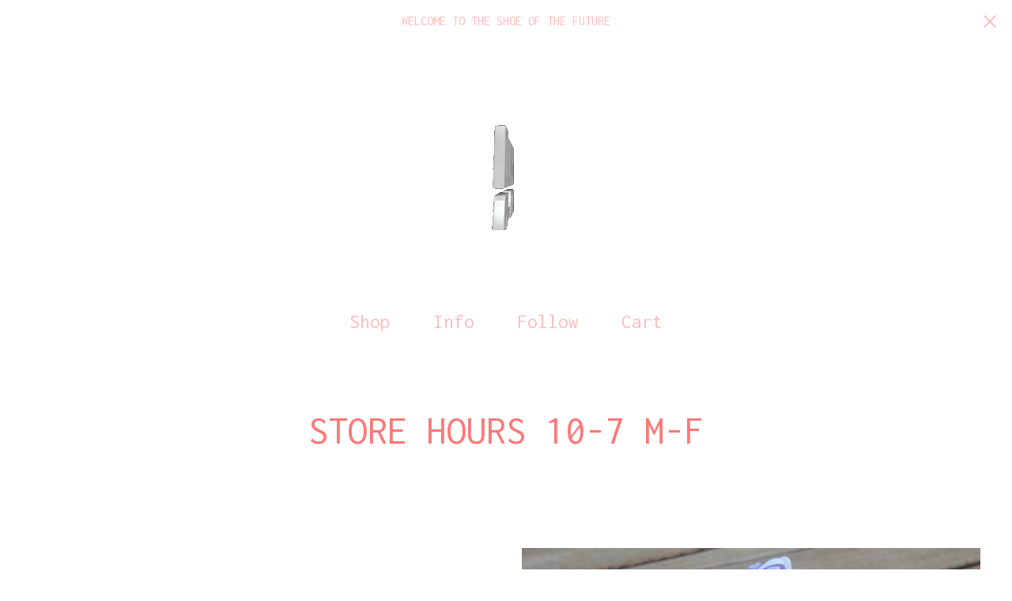

--- FILE ---
content_type: text/html; charset=utf-8
request_url: https://www.dunkstas.com/
body_size: 3968
content:
<!DOCTYPE html>
<html>
  <head>
    <title>Home | Dunkstas</title>
    <meta charset="utf-8">
    <meta name="viewport" content="width=device-width, initial-scale=1">
    <link href="/theme_stylesheets/225100173/1714663027/theme.css" media="screen" rel="stylesheet" type="text/css">
    <!-- Served from Big Cartel Storefront -->
<!-- Big Cartel generated meta tags -->
<meta name="generator" content="Big Cartel" />
<meta name="author" content="Dunkstas" />
<meta name="description" content="Bootleg of a bootleg" />
<meta name="referrer" content="strict-origin-when-cross-origin" />
<meta name="theme_name" content="Sunscreen" />
<meta name="theme_version" content="1.5.2" />
<meta property="og:type" content="website" />
<meta property="og:site_name" content="Dunkstas" />
<meta property="og:title" content="Dunkstas" />
<meta property="og:url" content="https://www.dunkstas.com/" />
<meta property="og:description" content="Bootleg of a bootleg" />
<meta property="og:image" content="https://assets.bigcartel.com/account_images/5463274/filename.jpg?auto=format&amp;fit=max&amp;h=1200&amp;w=1200" />
<meta property="og:image:secure_url" content="https://assets.bigcartel.com/account_images/5463274/filename.jpg?auto=format&amp;fit=max&amp;h=1200&amp;w=1200" />
<meta name="twitter:card" content="summary_large_image" />
<meta name="twitter:title" content="Dunkstas" />
<meta name="twitter:description" content="Bootleg of a bootleg" />
<meta name="twitter:image" content="https://assets.bigcartel.com/account_images/5463274/filename.jpg?auto=format&amp;fit=max&amp;h=1200&amp;w=1200" />
<!-- end of generated meta tags -->

<!-- Big Cartel generated link tags -->
<link rel="preconnect" href="https://fonts.googleapis.com" />
<link rel="preconnect" href="https://fonts.gstatic.com" crossorigin="true" />
<link rel="stylesheet" href="//fonts.googleapis.com/css?family=Inconsolata:400,700&amp;display=swap" type="text/css" title="Google Fonts" />
<link rel="canonical" href="https://www.dunkstas.com/" />
<link rel="alternate" href="https://www.dunkstas.com/products.xml" type="application/rss+xml" title="Product Feed" />
<link rel="icon" href="/favicon.svg" type="image/svg+xml" />
<link rel="icon" href="/favicon.ico" type="image/x-icon" />
<link rel="apple-touch-icon" href="/apple-touch-icon.png" />
<!-- end of generated link tags -->

<!-- Big Cartel generated structured data -->
<script type="application/ld+json">
{"@context":"https://schema.org","@type":"BreadcrumbList","itemListElement":[{"@type":"ListItem","position":1,"name":"Home","item":"https://www.dunkstas.com/"}]}
</script>
<script type="application/ld+json">
[{"@context":"https://schema.org","@type":"WebSite","name":"Dunkstas","description":"Bootleg of a bootleg ","url":"https://www.dunkstas.com"},{"@context":"https://schema.org","@type":"Organization","name":"Dunkstas","description":"Bootleg of a bootleg ","url":"https://www.dunkstas.com","logo":{"@type":"ImageObject","url":"https://assets.bigcartel.com/account_images/5463274/filename.jpg?auto=format\u0026fit=max\u0026h=1200\u0026w=1200"},"sameAs":["https://instagram.com/dunkstas"]}]
</script>
<script type="application/ld+json">
{"@context":"https://schema.org","@type":"ItemList","name":"Featured Products","itemListElement":[{"@type":"ListItem","name":"Heiniken Dunk-Sta","position":1,"url":"https://www.dunkstas.com/product/heiniken-dunk-sta"},{"@type":"ListItem","name":"Purple Bapesta","position":2,"url":"https://www.dunkstas.com/product/purple-lobster"},{"@type":"ListItem","name":"Blue Bandana Dunksta ","position":3,"url":"https://www.dunkstas.com/product/blue-bandana-dunksta"},{"@type":"ListItem","name":"Purple Bandana Dunksta","position":4,"url":"https://www.dunkstas.com/product/paisley-dunksta-s"},{"@type":"ListItem","name":"Neopolitan Dunksta's","position":5,"url":"https://www.dunkstas.com/product/neopolitan-dunksta-s"}]}
</script>

<!-- end of generated structured data -->

<script>
  window.bigcartel = window.bigcartel || {};
  window.bigcartel = {
    ...window.bigcartel,
    ...{"account":{"id":7042692,"host":"www.dunkstas.com","bc_host":"dunkstas.bigcartel.com","currency":"USD","country":{"code":"US","name":"United States"}},"theme":{"name":"Sunscreen","version":"1.5.2","colors":{"button_text_color":"#FFFFFF","button_hover_background_color":"#FFFFFF","background_color":"#FFFFFF","primary_text_color":"#FEBCBC","link_text_color":"#FEBCBC","link_hover_color":"#FFB8EB","button_background_color":"#ACACAC"}},"checkout":{"payments_enabled":true,"stripe_publishable_key":"pk_live_51LkFeqA11UG0n6g9AfdMKSSKXUSpfEiPAWOdq6lN1zipSxm0Kk25p0lgis9J1NyKzPtbC9GvXj0vfRACZ00xkGIx00OZEqu2o1"},"page":{"type":"home"}}
  }
</script>
<script id="stripe-js" src="https://js.stripe.com/v3/" async></script>
<script type="text/javascript">
  var _bcaq = _bcaq || [];
  _bcaq.push(['_setUrl','stats1.bigcartel.com']);_bcaq.push(['_trackVisit','7042692']);
  (function() {
    var bca = document.createElement('script'); bca.type = 'text/javascript'; bca.async = true;
    bca.src = '/stats.min.js';
    var s = document.getElementsByTagName('script')[0]; s.parentNode.insertBefore(bca, s);
  })();
</script>
<script src="/assets/currency-formatter-e6d2ec3fd19a4c813ec8b993b852eccecac4da727de1c7e1ecbf0a335278e93a.js"></script>
  
<style></style>
</head>
  <body id="home" class="theme">
    <a class="skip-link" href="#main">Skip to main content</a>
    
      <aside class="flash-message">
        <div class="flash-message-text">WELCOME TO THE SHOE OF THE FUTURE</div>
        <button class="flash-message-close" title="Close announcement message">
          <svg aria-hidden="true" height="16" width="16" class="close-icon" viewBox="0 0 17 17">
            <path d="M17 1.4L15.6 0 8.5 7.1 1.4 0 0 1.4l7.1 7.1L0 15.6 1.4 17l7.1-7.1 7.1 7.1 1.4-1.4-7.1-7.1z"></path>
          </svg>
        </button>
      </aside>
    
    <header class="header">
      <div class="wrapper">
        
          <a class="store-link" href="/">
            <img alt="Dunkstas Home" class="store-logo" src="https://assets.bigcartel.com/theme_images/94785148/ABE129C4-1FC4-438C-80E3-5F089731DC36_485acb15-2d13-4081-8063-828920bfc579_256x256_crop_center.gif?auto=format&fit=max&h=1508&w=1508">
          </a>
        
        <nav class="header-nav-container">
          <ul class="nav" role="menubar" aria-hidden="false">
            <li class="nav-menu-item" role="menuitem" aria-haspopup="true">
              
                <a href="#" aria-label="Browse by category">Shop</a>
                <ul aria-hidden="true" role="menu" class="horizontal-nav-links">
                  <button class="close-nav-menu">
                    <svg aria-hidden="true" height="16" width="16" class="close-icon" viewBox="0 0 17 17">
                      <path d="M17 1.4L15.6 0 8.5 7.1 1.4 0 0 1.4l7.1 7.1L0 15.6 1.4 17l7.1-7.1 7.1 7.1 1.4-1.4-7.1-7.1z"></path>
                    </svg>
                    <span class="visually-hidden">Close navigation</span>
                  </button>
                  
                  <li class="horizontal-nav-link" role="menuitem"><a href="/products" tabindex="-1">All</a></li>
                  
                    
                      <li class="horizontal-nav-link"><a href="/category/shoe-s" tabindex="-1">Shoe's</a></li>
                    
                  

                  
                </ul>
              
            </li>

            
              <li class="nav-menu-item" role="menuitem" aria-haspopup="true">
                <a href="#" aria-label="Pages list">Info</a>
                <ul aria-hidden="true" role="menu" class="horizontal-nav-links">
                  <button class="close-nav-menu">
                    <svg aria-hidden="true" height="16" width="16" class="close-icon" viewBox="0 0 17 17">
                      <path d="M17 1.4L15.6 0 8.5 7.1 1.4 0 0 1.4l7.1 7.1L0 15.6 1.4 17l7.1-7.1 7.1 7.1 1.4-1.4-7.1-7.1z"></path>
                    </svg>
                    <span class="visually-hidden">Close navigation</span>
                  </button>
                  
                    <li class="horizontal-nav-link" role="menuitem"><a href="/about-us" tabindex="-1">ABOUT US</a></li></li>
                  
                  <li class="horizontal-nav-link" role="menuitem"><a href="/contact" tabindex="-1">Contact</a></li>
                  
                </ul>
              </li>
            

            
              

              

              
              
                <li class="nav-menu-item" role="menuitem" aria-haspopup="true">
                  <a href="#">Follow</a>
                  <ul aria-hidden="true" role="menu" class="horizontal-nav-links">
                    <button class="close-nav-menu">
                      <svg aria-hidden="true" height="16" width="16" class="close-icon" viewBox="0 0 17 17">
                        <path d="M17 1.4L15.6 0 8.5 7.1 1.4 0 0 1.4l7.1 7.1L0 15.6 1.4 17l7.1-7.1 7.1 7.1 1.4-1.4-7.1-7.1z"></path>
                      </svg>
                      <span class="visually-hidden">Close navigation</span>
                    </button>
                    
                      <li class="horizontal-nav-link" role="menuitem"><a href="https://instagram.com/dunkstas" target="_blank" tabindex="-1">Instagram</a></li>
                    

                    

                    

                    

                    
                  </ul>
                </li>
              
            
            <li class="nav-menu-item" role="menuitem" aria-haspopup="false"><a href="/cart" aria-label="View cart, ">
              Cart <span class="cart-item-count no-items">0</span></a>
            </li>
          </ul>
        </nav>
    </header>
    <main class="content" id="main">
      <div class="wrapper">
        
          
          
  <div class="home-welcome">
    
    
      <div class="welcome-message">
        <div class="welcome-message-text">STORE HOURS 10-7 M-F</div>
      </div>
    
  </div>



  
    
      
        <h1 class="visually-hidden">Featured products</h1>
        <div class="product-list-container">
          <div class="product-list ">
            
              
              
              

              
              
              
              <a class="product-list-thumb default" href="/product/heiniken-dunk-sta" title="View Heiniken Dunk-Sta">
                <div class="product-list-thumb-container">
                  <figure class="product-list-image-container ">
                    <div class="image-wrapper">
                      <img alt="" class="lazy product-list-image 
                
                  image-wide
                  
                
              " src="https://assets.bigcartel.com/product_images/382422123/Untitled-1.jpg?auto=format&fit=max&h=30&w=30" data-src="https://assets.bigcartel.com/product_images/382422123/Untitled-1.jpg?auto=format&fit=max&h=526&w=592" data-srcset="https://assets.bigcartel.com/product_images/382422123/Untitled-1.jpg?auto=format&fit=max&h=1052&w=1184 2x, https://assets.bigcartel.com/product_images/382422123/Untitled-1.jpg?auto=format&fit=max&h=526&w=592 1x">
                      
                    </div>
                  </figure>
                </div>
                <div class="product-list-thumb-info">
                  <div class="product-list-thumb-name">Heiniken Dunk-Sta</div>
                  <div class="product-list-thumb-price">
                    
                      <span data-currency-amount="150.0" data-currency-code="USD"><span class="currency_sign">$</span>150.00</span>
                    
                    
                  </div>
                </div>
              </a>
            
              
              
              

              
              
              
              <a class="product-list-thumb default" href="/product/purple-lobster" title="View Purple Bapesta">
                <div class="product-list-thumb-container">
                  <figure class="product-list-image-container ">
                    <div class="image-wrapper">
                      <img alt="" class="lazy product-list-image 
                
                  image-wide
                  
                
              " src="https://assets.bigcartel.com/product_images/369732658/Screen+Shot+2023-10-05+at+11.51.03+AM.png?auto=format&fit=max&h=30&w=30" data-src="https://assets.bigcartel.com/product_images/369732658/Screen+Shot+2023-10-05+at+11.51.03+AM.png?auto=format&fit=max&h=526&w=592" data-srcset="https://assets.bigcartel.com/product_images/369732658/Screen+Shot+2023-10-05+at+11.51.03+AM.png?auto=format&fit=max&h=1052&w=1184 2x, https://assets.bigcartel.com/product_images/369732658/Screen+Shot+2023-10-05+at+11.51.03+AM.png?auto=format&fit=max&h=526&w=592 1x">
                      
                    </div>
                  </figure>
                </div>
                <div class="product-list-thumb-info">
                  <div class="product-list-thumb-name">Purple Bapesta</div>
                  <div class="product-list-thumb-price">
                    
                      <span data-currency-amount="185.0" data-currency-code="USD"><span class="currency_sign">$</span>185.00</span>
                    
                    
                  </div>
                </div>
              </a>
            
              
              
              

              
              
              
              <a class="product-list-thumb default" href="/product/blue-bandana-dunksta" title="View Blue Bandana Dunksta ">
                <div class="product-list-thumb-container">
                  <figure class="product-list-image-container ">
                    <div class="image-wrapper">
                      <img alt="" class="lazy product-list-image 
                
                  image-wide
                  
                
              " src="https://assets.bigcartel.com/product_images/353461951/BLUE+PAIR+FIND+ME.png?auto=format&fit=max&h=30&w=30" data-src="https://assets.bigcartel.com/product_images/353461951/BLUE+PAIR+FIND+ME.png?auto=format&fit=max&h=526&w=592" data-srcset="https://assets.bigcartel.com/product_images/353461951/BLUE+PAIR+FIND+ME.png?auto=format&fit=max&h=1052&w=1184 2x, https://assets.bigcartel.com/product_images/353461951/BLUE+PAIR+FIND+ME.png?auto=format&fit=max&h=526&w=592 1x">
                      
                    </div>
                  </figure>
                </div>
                <div class="product-list-thumb-info">
                  <div class="product-list-thumb-name">Blue Bandana Dunksta </div>
                  <div class="product-list-thumb-price">
                    
                      <span data-currency-amount="155.0" data-currency-code="USD"><span class="currency_sign">$</span>155.00</span>
                    
                    
                  </div>
                </div>
              </a>
            
              
              
              

              
              
              
              <a class="product-list-thumb default" href="/product/paisley-dunksta-s" title="View Purple Bandana Dunksta">
                <div class="product-list-thumb-container">
                  <figure class="product-list-image-container ">
                    <div class="image-wrapper">
                      <img alt="" class="lazy product-list-image 
                
                  image-wide
                  
                
              " src="https://assets.bigcartel.com/product_images/353461822/PURPLE+PAIRS.png?auto=format&fit=max&h=30&w=30" data-src="https://assets.bigcartel.com/product_images/353461822/PURPLE+PAIRS.png?auto=format&fit=max&h=526&w=592" data-srcset="https://assets.bigcartel.com/product_images/353461822/PURPLE+PAIRS.png?auto=format&fit=max&h=1052&w=1184 2x, https://assets.bigcartel.com/product_images/353461822/PURPLE+PAIRS.png?auto=format&fit=max&h=526&w=592 1x">
                      
                    </div>
                  </figure>
                </div>
                <div class="product-list-thumb-info">
                  <div class="product-list-thumb-name">Purple Bandana Dunksta</div>
                  <div class="product-list-thumb-price">
                    
                      <span data-currency-amount="155.0" data-currency-code="USD"><span class="currency_sign">$</span>155.00</span>
                    
                    
                  </div>
                </div>
              </a>
            
              
              
              

              
              
              
              <a class="product-list-thumb default" href="/product/neopolitan-dunksta-s" title="View Neopolitan Dunksta&#39;s">
                <div class="product-list-thumb-container">
                  <figure class="product-list-image-container ">
                    <div class="image-wrapper">
                      <img alt="" class="lazy product-list-image 
                
                  image-wide
                  
                
              " src="https://assets.bigcartel.com/product_images/b5296769-ce6e-423f-a94c-bdb019ed7819/neopolitan-dunksta-s.png?auto=format&fit=max&h=30&w=30" data-src="https://assets.bigcartel.com/product_images/b5296769-ce6e-423f-a94c-bdb019ed7819/neopolitan-dunksta-s.png?auto=format&fit=max&h=526&w=592" data-srcset="https://assets.bigcartel.com/product_images/b5296769-ce6e-423f-a94c-bdb019ed7819/neopolitan-dunksta-s.png?auto=format&fit=max&h=1052&w=1184 2x, https://assets.bigcartel.com/product_images/b5296769-ce6e-423f-a94c-bdb019ed7819/neopolitan-dunksta-s.png?auto=format&fit=max&h=526&w=592 1x">
                      
                    </div>
                  </figure>
                </div>
                <div class="product-list-thumb-info">
                  <div class="product-list-thumb-name">Neopolitan Dunksta's</div>
                  <div class="product-list-thumb-price">
                    
                      <span data-currency-amount="185.0" data-currency-code="USD"><span class="currency_sign">$</span>185.00</span>
                    
                    
                  </div>
                </div>
              </a>
            
          </div>
        </div>
        
      
    
  

        
      </div>

      
      
    </main>
    <footer class="footer">
      <div class="wrapper">
        <div class="footer-store-name">Dunkstas</div>
        <div class="footer-store-credit"><a href="https://www.bigcartel.com/?utm_source=bigcartel&utm_medium=storefront&utm_campaign=7042692&utm_term=dunkstas" data-bc-hook="attribution" rel="nofollow">Powered by Big Cartel</a></div>
      </div>
    </footer>
    <script src="//ajax.googleapis.com/ajax/libs/jquery/3.5.1/jquery.min.js"></script>
    <script src="https://assets.bigcartel.com/api/6/api.usd.js?v=1"></script>
    <script src="https://assets.bigcartel.com/theme_assets/124/1.5.2/theme.js?v=1"></script>
    
  

<script defer src="https://static.cloudflareinsights.com/beacon.min.js/vcd15cbe7772f49c399c6a5babf22c1241717689176015" integrity="sha512-ZpsOmlRQV6y907TI0dKBHq9Md29nnaEIPlkf84rnaERnq6zvWvPUqr2ft8M1aS28oN72PdrCzSjY4U6VaAw1EQ==" data-cf-beacon='{"rayId":"9bf4960cc801c892","version":"2025.9.1","serverTiming":{"name":{"cfExtPri":true,"cfEdge":true,"cfOrigin":true,"cfL4":true,"cfSpeedBrain":true,"cfCacheStatus":true}},"token":"44d6648085c9451aa740849b0372227e","b":1}' crossorigin="anonymous"></script>
</body>
</html>

--- FILE ---
content_type: text/css; charset=utf-8
request_url: https://www.dunkstas.com/theme_stylesheets/225100173/1714663027/theme.css
body_size: 6231
content:
/*! normalize.css v5.0.0 | MIT License | github.com/necolas/normalize.css */

button,hr,input{overflow:visible}audio,canvas,progress,video{display:inline-block}progress,sub,sup{vertical-align:baseline}html{font-family:sans-serif;line-height:1.15;-ms-text-size-adjust:100%;-webkit-text-size-adjust:100%}body{margin:0} menu,article,aside,details,footer,header,nav,section{display:block}h1{font-size:2em;margin:.67em 0}figcaption,figure,main{display:block}figure{margin:1em 40px}hr{box-sizing:content-box;height:0}code,kbd,pre,samp{font-family:monospace,monospace;font-size:1em}a{background-color:transparent;-webkit-text-decoration-skip:objects}a:active,a:hover{outline-width:0}abbr[title]{border-bottom:none;text-decoration:underline;text-decoration:underline dotted}b,strong{font-weight:bolder}dfn{font-style:italic}mark{background-color:#ff0;color:#000}small{font-size:80%}sub,sup{font-size:75%;line-height:0;position:relative}sub{bottom:-.25em}sup{top:-.5em}audio:not([controls]){display:none;height:0}img{border-style:none}svg:not(:root){overflow:hidden}button,input,optgroup,select,textarea{font-family:sans-serif;font-size:100%;line-height:1.15;margin:0}button,input{}button,select{text-transform:none}[type=submit], [type=reset],button,html [type=button]{-webkit-appearance:button}[type=button]::-moz-focus-inner,[type=reset]::-moz-focus-inner,[type=submit]::-moz-focus-inner,button::-moz-focus-inner{border-style:none;padding:0}[type=button]:-moz-focusring,[type=reset]:-moz-focusring,[type=submit]:-moz-focusring,button:-moz-focusring{outline:ButtonText dotted 1px}fieldset{border:1px solid silver;margin:0 2px;padding:.35em .625em .75em}legend{box-sizing:border-box;color:inherit;display:table;max-width:100%;padding:0;white-space:normal}progress{}textarea{overflow:auto}[type=checkbox],[type=radio]{box-sizing:border-box;padding:0}[type=number]::-webkit-inner-spin-button,[type=number]::-webkit-outer-spin-button{height:auto}[type=search]{-webkit-appearance:textfield;outline-offset:-2px}[type=search]::-webkit-search-cancel-button,[type=search]::-webkit-search-decoration{-webkit-appearance:none}::-webkit-file-upload-button{-webkit-appearance:button;font:inherit}summary{display:list-item}[hidden],template{display:none}
* {
  box-sizing: border-box;
}

html.standalone-page {
  height: 100%;
  min-height: 100%;
  position: relative;
  width: 100%;
}

body {
  display: -webkit-flex;
  display: -ms-flexbox;
  display: flex;
  -webkit-flex-direction: column;
  -ms-flex-direction: column;
  flex-direction: column;
  background-color: #FFFFFF;
  color: #FEBCBC;
  font-family: "Inconsolata", sans-serif;
  height: 100%;
  min-height: 100vh;
}
body.no-scroll {
  overflow: hidden;
  position: relative;
}

a.skip-link {
  -webkit-transition: all 0.3s;
  transition: all 0.3s;
  background: #FFFFFF;
  border: 1px solid #FEBCBC;
  color: #FEBCBC;
  left: 25px;
  padding: 15px 20px;
  position: absolute;
  text-decoration: underline;
  top: -150px;
  z-index: 100;
}
a.skip-link:focus {
  top: 20px;
}

a, a:visited {
  color: #FEBCBC;
  text-decoration: none;
}
a:hover, a:focus, a:visited:hover, a:visited:focus {
  color: #FFB8EB;
}

a[href], label[for], select, button, .pointer {
  cursor: pointer;
}

button, input, textarea, select {
  -webkit-appearance: none;
  appearance: none;
  background: none;
  border: none;
  border-radius: 0;
  color: #FEBCBC;
  font-family: "Inconsolata", sans-serif;
  font-size: 16px;
  padding: 0;
}

.button, a.button {
  -webkit-transition: all 0.2s linear;
  transition: all 0.2s linear;
  background-color: #ACACAC;
  color: #FFFFFF;
  height: 60px;
  line-height: 60px;
  max-width: 275px;
  padding: 0 40px;
  text-align: center;
  width: 100%;
}
.button.minimal-button, a.button.minimal-button {
  -webkit-transform: none;
  transform: none;
  background: none;
  color: #FEBCBC;
  border: none;
  font-size: 14px;
  padding: 0;
}
.button.minimal-button:not(:disabled):hover, .button.minimal-button:not(:disabled):active, .button.minimal-button:not(:disabled):focus, a.button.minimal-button:not(:disabled):hover, a.button.minimal-button:not(:disabled):active, a.button.minimal-button:not(:disabled):focus {
  -webkit-transform: none;
  transform: none;
  box-shadow: none;
  background: none;
  color: #FFB8EB;
  text-decoration: underline;
}
.button:disabled, .button.disabled, a.button:disabled, a.button.disabled {
  cursor: not-allowed;
  opacity: 0.3;
}
.button.centered-button, a.button.centered-button {
  display: block;
  margin: 60px auto;
}
.button:not(:disabled):hover, .button:not(:disabled):active, .button:not(:disabled):focus, a.button:not(:disabled):hover, a.button:not(:disabled):active, a.button:not(:disabled):focus {
  background-color: #FFFFFF;
  -webkit-transform: scale(1.02, 1.02);
  transform: scale(1.02, 1.02);
  color: #FFFFFF;
}

h1, h2, h3, h4, h5, h6 {
  color: #FEBCBC;
  font-weight: normal;
  margin: 0;
  padding: 0;
  text-align: center;
}

h1 {
  font-size: 40px;
  line-height: 50px;
  margin-bottom: 55px;
}

.error-container {
  display: -webkit-flex;
  display: -ms-flexbox;
  display: flex;
  -ms-flex-pack: center;
  -webkit-justify-content: center;
  justify-content: center;
  -ms-flex-align: center;
  -webkit-align-items: center;
  align-items: center;
  background-color: #FFFFFF;
  padding: 20px;
  margin: 0 auto 30px;
  max-width: 760px;
}
.error-container .error-list {
  list-style: none;
  margin: 0;
  padding: 0;
}

.wrapper {
  margin: 0 auto;
  max-width: 1240px;
  padding: 0 20px;
  width: 100%;
}

#home .content .wrapper {
  padding: 0;
}

#product .content .wrapper {
  padding: 0 20px;
}
@media screen and (max-width: 767px) {
  #product .content .wrapper {
    padding: 0;
  }
}

#cart .content .wrapper, #contact .content .wrapper {
  padding: 0 20px;
}

.custom-content {
  font-size: 20px;
  line-height: 1.5em;
  margin: 0 auto;
  max-width: 760px;
  width: 100%;
}
@media screen and (max-width: 767px) {
  .custom-content {
    font-size: 16px;
  }
}
.custom-content ul, .custom-content ol {
  padding-left: 1em;
}
.custom-content a {
  text-decoration: underline;
}
.custom-content img, .custom-content iframe {
  max-width: 100%;
}

.lookbook-gallery {
  text-align: center;
}
.lookbook-gallery:not(:only-child) {
  margin-top: 50px;
}

.lookbook-gallery-image {
  display: block;
  margin-bottom: 50px;
  width: 100%;
}
.lookbook-gallery-image:last-child {
  margin-bottom: 0;
}

.header {
  margin-bottom: 80px;
}
@media screen and (max-width: 767px) {
  .header {
    margin-bottom: 50px;
  }
}

a.store-link {
  color: #0B0303;
  display: block;
  font-family: Arial, Helvetica, sans-serif;
  font-size: 50px;
  margin: 100px auto 80px;
  max-width: 754px;
  width: 100%;
}
@media screen and (max-width: 767px) {
  a.store-link {
    margin: 50px auto;
  }
}

.store-logo {
  display: block;
  margin: 0 auto;
  max-width: 100%;
  max-height: 400px;
}
@media screen and (max-width: 767px) {
  .store-logo {
    max-height: 200px;
  }
}

.header-nav-container {
  background: #FFFFFF;
  padding: 10px 0;
  position: relative;
  z-index: 10;
}
.header-nav-container.fixed {
  left: 0;
  padding: 20px 0;
  position: fixed;
  top: 0;
  width: 100%;
  z-index: 20;
}
@media screen and (max-width: 767px) {
  .header-nav-container.fixed {
    padding: 15px 10px;
  }
}

.dropdown-search:hover, .dropdown-search:focus, .dropdown-search:focus-within {
  background-color: #FFFFFF;
}

.search-form {
  display: -webkit-flex;
  display: -ms-flexbox;
  display: flex;
  -ms-flex-pack: center;
  -webkit-justify-content: center;
  justify-content: center;
  -ms-flex-align: center;
  -webkit-align-items: center;
  align-items: center;
  cursor: pointer;
  height: 60px;
  margin: 0 auto;
  padding: 0 30px;
  position: relative;
  width: 235px;
}
.search-form input {
  border: 0;
  background-color: none;
  color: #FEBCBC;
  padding: 6px;
  text-align: center;
  width: 150px;
}
.search-form input::-webkit-input-placeholder {
  color: #FEBCBC;
}
.search-form input:-moz-placeholder {
  color: #FEBCBC;
}
.search-form input:-ms-input-placeholder {
  color: #FEBCBC;
}
.search-form button.search-button {
  -webkit-transform: translateY(-50%);
  transform: translateY(-50%);
  background: none;
  border: none;
  padding: 6px;
  position: absolute;
  right: 10px;
  top: 50%;
  width: auto;
}
.search-form button.search-button svg {
  display: block;
  fill: #FEBCBC;
}
.search-form button.search-button:hover svg, .search-form button.search-button:focus svg {
  fill: #FFB8EB;
}

.cart-item-count {
  font-size: 15px;
  min-width: 40px;
  position: absolute;
  right: -18px;
  text-align: left;
  top: -4px;
}
@media screen and (max-width: 767px) {
  .cart-item-count {
    right: -40px;
  }
}
.cart-item-count.no-items {
  opacity: 0;
  visibility: hidden;
}

header, footer {
  display: -webkit-flex;
  display: -ms-flexbox;
  display: flex;
  -webkit-flex-direction: column;
  -ms-flex-direction: column;
  flex-direction: column;
  text-align: center;
}

footer {
  padding: 100px 0;
}
@media screen and (max-width: 767px) {
  footer {
    padding: 75px 0;
  }
}

.footer-store-name {
  font-size: 20px;
  line-height: 30px;
  margin-bottom: 5px;
}

.footer-store-credit {
  font-size: 14px;
}

.flash-message {
  display: none;
}

.has-flash-message .flash-message {
  display: -webkit-flex;
  display: -ms-flexbox;
  display: flex;
  -ms-flex-align: center;
  -webkit-align-items: center;
  align-items: center;
  -ms-flex-pack: center;
  -webkit-justify-content: center;
  justify-content: center;
  background-color: #FFFFFF;
  color: #FEBCBC;
  left: 0;
  line-height: 26px;
  padding: 14px 20px;
  position: relative;
  top: 0;
  width: 100%;
  z-index: 9;
}
.has-flash-message .flash-message .flash-message-text {
  text-align: center;
  width: calc(100% - 100px);
}
@media screen and (max-width: 767px) {
  .has-flash-message .flash-message .flash-message-text {
    width: calc(100% - 50px);
  }
}
.has-flash-message .flash-message .flash-message-close {
  -webkit-transform: translateY(-50%);
  transform: translateY(-50%);
  cursor: pointer;
  padding: 4px;
  position: absolute;
  right: 16px;
  top: 50%;
}
.has-flash-message .flash-message .flash-message-close svg {
  display: block;
  fill: #FEBCBC;
}
.has-flash-message .flash-message .flash-message-close:hover svg, .has-flash-message .flash-message .flash-message-close:focus svg {
  fill: #FFB8EB;
}

.select {
  border: 1px solid #FEBCBC;
  color: #FEBCBC;
  font-family: "Inconsolata", sans-serif;
  height: 60px;
  margin-bottom: 15px;
  max-width: 100%;
  padding: 0;
  position: relative;
  text-transform: uppercase;
  width: 100%;
}
.select select {
  border: 0;
  color: #FEBCBC;
  font-family: "Inconsolata", sans-serif;
  height: 100%;
  letter-spacing: 1px;
  line-height: 60px;
  padding: 0 66px 0 16px;
  position: relative;
  width: 100%;
  z-index: 2;
}
.select select option {
  color: #000;
}
.select select:focus {
  box-shadow: none;
}
.select svg {
  -webkit-transition: 0.2s linear;
  transition: 0.2s linear;
  -webkit-transform: translateY(-50%);
  transform: translateY(-50%);
  fill: #FEBCBC;
  position: absolute;
  right: 20px;
  top: 50%;
  z-index: 1;
}
.select:hover, .select:active, .select:focus, .select:focus-within {
  background-color: #FFFFFF;
  color: #FEBCBC;
  border-color: #FEBCBC;
}
.select:hover select, .select:active select, .select:focus select, .select:focus-within select {
  color: #FEBCBC;
}
.select:hover select option:disabled, .select:active select option:disabled, .select:focus select option:disabled, .select:focus-within select option:disabled {
  color: graytext;
}
.select:hover svg, .select:active svg, .select:focus svg, .select:focus-within svg {
  fill: #FEBCBC;
}

.visually-hidden {
  border: 0;
  clip: rect(0 0 0 0);
  height: 1px;
  margin: -1px;
  overflow: hidden;
  padding: 0;
  position: absolute;
  width: 1px;
}
.main-nav {
  position: relative;
}

.nav, .horizontal-nav-links {
  margin: 0;
  padding: 0;
  list-style: none;
}

.nav {
  display: -webkit-inline-flex;
  display: -ms-inline-flexbox;
  display: inline-flex;
  -ms-flex-align: center;
  -webkit-align-items: center;
  align-items: center;
  -ms-flex-pack: center;
  -webkit-justify-content: center;
  justify-content: center;
}
@media screen and (max-width: 767px) {
  .nav {
    -ms-flex-pack: space-evenly;
    -webkit-justify-content: space-evenly;
    justify-content: space-evenly;
    width: 100%;
  }
}

.nav-menu-item {
  color: #FEBCBC;
  margin: 0 2px;
  position: relative;
}
@media screen and (max-width: 767px) {
  .nav-menu-item {
    margin: 0;
  }
}
.nav-menu-item > a {
  color: #FEBCBC;
  display: block;
  font-size: 25px;
  padding: 5px 25px;
  position: relative;
  text-decoration: none;
}
@media screen and (max-width: 767px) {
  .nav-menu-item > a {
    font-size: 20px;
    padding: 2px;
  }
}

.horizontal-nav-links {
  -webkit-transform-origin: 100% 0%;
  transform-origin: 100% 0%;
  -webkit-transform: translateX(-50%) scaleY(0.75);
  transform: translateX(-50%) scaleY(0.75);
  box-shadow: 0 30px 40px -10px rgba(0, 0, 0, 0.2);
  background: #FFFFFF;
  left: 50%;
  line-height: 1.25em;
  min-width: 300px;
  max-height: 500px;
  opacity: 0;
  overflow-y: scroll;
  position: absolute;
  top: 100%;
  z-index: 0;
  visibility: hidden;
}
@media screen and (max-width: 767px) {
  .horizontal-nav-links {
    -webkit-transform: none;
    transform: none;
    -webkit-transition: opacity 0.15s;
    transition: opacity 0.15s;
    -webkit-transform-origin: 0;
    transform-origin: 0;
    -webkit-overflow-scrolling: touch;
    left: 0;
    max-height: 100vh;
    max-width: 100%;
    padding-bottom: 140px;
    padding-top: 75px;
    position: fixed;
    top: 0;
    width: 100%;
    height: 100vh;
    z-index: 101;
  }
}

.horizontal-nav-link {
  position: static;
}
.horizontal-nav-link a {
  -webkit-transition: 0.1s linear all;
  transition: 0.1s linear all;
  color: #FEBCBC;
  display: block;
  padding: 20px 10px;
  text-decoration: none;
}
@media screen and (max-width: 767px) {
  .horizontal-nav-link a {
    padding: 20px 60px;
  }
}
.horizontal-nav-link:hover, .horizontal-nav-link:focus {
  background-color: #FFFFFF;
}
.horizontal-nav-link:hover a, .horizontal-nav-link:focus a {
  color: #FFB8EB;
  text-decoration: underline;
}

.nav li:focus > a,
.nav li:hover > a,
.nav li:focus-within > a {
  color: #FFB8EB;
}

ul.show-menu {
  -webkit-transition: all 0.3s cubic-bezier(0.5, 0, 0, 1.25), opacity 0.15s ease-out;
  transition: all 0.3s cubic-bezier(0.5, 0, 0, 1.25), opacity 0.15s ease-out;
  -webkit-transform: scale(1) translateY(0) translateX(-50%);
  transform: scale(1) translateY(0) translateX(-50%);
  visibility: visible;
  opacity: 1;
  transition-delay: 0s;
}
@media screen and (max-width: 767px) {
  ul.show-menu {
    -webkit-transition: opacity 0.2s ease-out;
    transition: opacity 0.2s ease-out;
    -webkit-transform: none;
    transform: none;
  }
}

.close-nav-menu {
  display: none;
  padding: 10px;
  position: fixed;
  right: 15px;
  top: 15px;
}
@media screen and (max-width: 767px) {
  .close-nav-menu {
    display: block;
  }
}
.home-welcome {
  color: #FD7878;
  margin-bottom: 100px;
  padding: 0 20px;
  position: relative;
}
@media screen and (max-width: 767px) {
  .home-welcome {
    margin-bottom: 50px;
    padding: 0;
  }
}

.welcome-message {
  font-size: 50px;
  text-align: center;
  width: 100%;
}
.welcome-message.with-image {
  -webkit-transform: translateX(-50%) translateY(-50%);
  transform: translateX(-50%) translateY(-50%);
  left: 50%;
  position: absolute;
  top: 50%;
  width: 75%;
}
@media screen and (max-width: 767px) {
  .welcome-message {
    font-size: 25px;
    line-height: 30px;
  }
}

.welcome-image {
  display: block;
  margin: 0 auto;
  width: 100%;
}

.featured-category {
  display: -webkit-flex;
  display: -ms-flexbox;
  display: flex;
  background-color: #FFFFFF;
  margin-bottom: 50px;
  padding: 80px;
}
@media screen and (max-width: 767px) {
  .featured-category {
    -webkit-flex-direction: column;
    -ms-flex-direction: column;
    flex-direction: column;
    height: auto;
    padding: 50px;
    max-height: none;
  }
}

.featured-category-info {
  display: -webkit-flex;
  display: -ms-flexbox;
  display: flex;
  -ms-flex-align: center;
  -webkit-align-items: center;
  align-items: center;
  -webkit-flex-direction: column;
  -ms-flex-direction: column;
  flex-direction: column;
  -ms-flex-pack: center;
  -webkit-justify-content: center;
  justify-content: center;
  -webkit-flex: 1;
  -ms-flex: 1;
  flex: 1;
  font-size: 25px;
  padding-right: 50px;
}
@media screen and (max-width: 767px) {
  .featured-category-info {
    padding-bottom: 0;
    padding-right: 0;
  }
}

.featured-category-title {
  font-size: 15px;
  line-height: 20px;
}

.featured-category-name {
  line-height: 50px;
  margin-bottom: 30px;
}

.featured-category-button {
  font-size: 16px;
  max-width: 275px;
  position: relative;
  width: 100%;
}
.featured-category-button.mobile-button {
  display: none;
}
@media screen and (max-width: 767px) {
  .featured-category-button.mobile-button {
    margin: 50px auto 0;
    display: block;
  }
}
@media screen and (max-width: 767px) {
  .featured-category-button {
    display: none;
  }
}

.featured-category-products {
  display: -webkit-flex;
  display: -ms-flexbox;
  display: flex;
  -ms-flex-align: start;
  -webkit-align-items: flex-start;
  align-items: flex-start;
  -webkit-flex-direction: column;
  -ms-flex-direction: column;
  flex-direction: column;
  -ms-flex-pack: justify;
  -webkit-justify-content: space-between;
  justify-content: space-between;
  -webkit-flex: 1;
  -ms-flex: 1;
  flex: 1;
  position: relative;
}

.featured-category-product {
  -webkit-flex-shrink: 1;
  -ms-flex-negative: 1;
  flex-shrink: 1;
  height: 60%;
  max-height: 400px;
  max-width: 400px;
  width: 60%;
  z-index: 2;
}
@media screen and (max-width: 767px) {
  .featured-category-product {
    max-height: none;
    max-width: none;
  }
}
.featured-category-product.single-featured-product {
  -webkit-align-self: center;
  -ms-flex-item-align: center;
  align-self: center;
  height: auto;
  max-height: 100%;
  max-width: 100%;
  width: auto;
}
.featured-category-product img {
  display: block;
  height: 100%;
  object-fit: contain;
  width: 100%;
}
.featured-category-product:nth-child(2) {
  -webkit-align-self: flex-end;
  -ms-flex-item-align: end;
  align-self: flex-end;
  margin-top: -10%;
  z-index: 1;
}
@media screen and (max-width: 767px) {
  .featured-category-product:nth-child(2) {
    margin-top: -20%;
  }
}
.featured-category-product:nth-child(2):hover {
  z-index: 3;
}
.product-list-container {
  position: relative;
}

#home .product-list-container {
  padding: 0 20px;
}

.product-list {
  display: -webkit-flex;
  display: -ms-flexbox;
  display: flex;
  -webkit-flex-wrap: wrap;
  -ms-flex-wrap: wrap;
  flex-wrap: wrap;
  -ms-flex-pack: start;
  -webkit-justify-content: flex-start;
  justify-content: flex-start;
  margin: 20px -20px;
}
@media screen and (max-width: 767px) {
  .product-list {
    margin: 20px -10px;
    width: auto;
  }
}

.product-list-thumb {
  -webkit-flex-basis: calc(100% / 2);
  -ms-flex-preferred-size: calc(100% / 2);
  flex-basis: calc(100% / 2);
  color: #FEBCBC;
  display: block;
  font-size: 0;
  padding: 20px;
  padding-bottom: 20px;
  position: relative;
  text-decoration: none;
  vertical-align: middle;
  width: calc(100% / 2);
}
@media screen and (max-width: 767px) {
  .product-list-thumb {
    -webkit-flex-basis: calc(100% / 2);
    -ms-flex-preferred-size: calc(100% / 2);
    flex-basis: calc(100% / 2);
    padding: 10px;
    width: calc(100% / 2);
  }
}
@media (hover: hover), (-moz-touch-enabled: 0) {
  .product-list-thumb:hover .product-list-thumb-name {
    text-decoration: underline;
  }
  .product-list-thumb:hover .show-secondary .product-list-image:first-child {
    opacity: 0;
    visibility: hidden;
  }
  .product-list-thumb:hover .show-secondary .product-list-image:last-child {
    opacity: 1;
    visibility: visible;
  }
}

_:-ms-fullscreen, :root .product-list-thumb {
  -webkit-flex-basis: auto;
  -ms-flex-preferred-size: auto;
  flex-basis: auto;
}

.product-list-thumb-container {
  position: relative;
  width: 100%;
}

.product-list-image-container {
  font-size: 0;
  margin: 0;
  overflow: hidden;
  padding-bottom: 100%;
  position: relative;
  width: 100%;
}
.default .product-list-image-container {
  padding-bottom: 0;
}

.product-list-image {
  -webkit-transition: all 0.05s ease-in;
  transition: all 0.05s ease-in;
  display: block;
  left: 0;
  overflow: hidden;
  position: absolute;
  top: 0;
}
.product-list-image.lazy {
  filter: blur(5px);
}
.default .product-list-image {
  position: relative;
  width: 100%;
}
.crop-to-square .product-list-image {
  height: 100% !important;
  left: 0;
  object-fit: cover;
  position: absolute;
  top: 0;
  width: 100%;
}
.fit-to-square .product-list-image {
  left: auto;
  will-change: transform;
  cursor: pointer;
  position: absolute;
  max-width: 100%;
  height: 100%;
  top: 0;
  width: 100%;
}
.fit-to-square .product-list-image.image-tall {
  height: 100%;
  left: auto;
  width: auto;
}
.fit-to-square .product-list-image.image-wide {
  height: auto;
  top: auto;
  width: 100%;
}
.fit-to-square .product-list-image.image-square {
  height: 100%;
  left: 0;
  width: 100%;
}
.product-list-image:nth-child(2) {
  opacity: 0;
  position: absolute;
  visibility: hidden;
}
.product-list-image:only-child {
  opacity: 1;
  visibility: visible;
}

.image-wrapper {
  display: -webkit-flex;
  display: -ms-flexbox;
  display: flex;
  -ms-flex-align: center;
  -webkit-align-items: center;
  align-items: center;
  -ms-flex-pack: center;
  -webkit-justify-content: center;
  justify-content: center;
  height: 100%;
  position: absolute;
  width: 100%;
}
.default .image-wrapper {
  position: relative;
}

.product-list-thumb-info {
  font-size: 20px;
  line-height: 1.25em;
  padding: 20px 0;
  position: relative;
  text-align: center;
}
@media screen and (max-width: 767px) {
  .product-list-thumb-info {
    font-size: 18px;
    padding: 10px 0;
  }
}

.product-list-thumb-name {
  overflow-wrap: break-word;
}

.product-list-thumb-price {
  font-size: 16px;
  margin-top: 4px;
}

.pagination {
  display: -webkit-flex;
  display: -ms-flexbox;
  display: flex;
  -ms-flex-pack: center;
  -webkit-justify-content: center;
  justify-content: center;
  color: #FEBCBC;
  font-size: 18px;
  line-height: 1.5em;
  margin: 50px auto 0;
  max-width: 225px;
  position: relative;
  text-align: center;
  width: 100%;
}

.pagination-link {
  -webkit-transform: translateY(-50%);
  transform: translateY(-50%);
  padding: 10px;
  position: absolute;
  top: 50%;
}
.pagination-link.prev-link {
  left: 0;
}
.pagination-link.next-link {
  right: 0;
}
.pagination-link:hover .pagination-arrow, .pagination-link:focus .pagination-arrow {
  fill: #FFB8EB;
}

.pagination-arrow {
  display: block;
  fill: #FEBCBC;
  height: 17px;
  width: 17px;
}
.pagination-arrow.prev-arrow {
  margin-right: auto;
}
.pagination-arrow.next-arrow {
  margin-left: auto;
}
.product-page-content {
  margin: 0 auto;
  max-width: 800px;
  width: 100%;
}

.primary-product-image-container {
  margin-bottom: 50px;
}

.primary-product-image {
  display: block;
  width: 100%;
}

.secondary-product-image-container {
  margin-top: 50px;
}

.secondary-product-image {
  display: block;
  margin-bottom: 50px;
  width: 100%;
}
.secondary-product-image:last-child {
  margin-bottom: 0;
}

.product-page-details::after {
  content: "";
  clear: both;
  display: table;
}
@media screen and (max-width: 767px) {
  .product-page-details {
    padding: 0 20px;
  }
}
.product-page-details.inactive .product-page-titles {
  float: none;
  max-width: 100%;
}
.product-page-details.inactive .product-description {
  float: none;
  max-width: 100%;
}

.product-page-titles {
  float: left;
  max-width: calc(100% - 350px);
  width: 100%;
}
@media screen and (max-width: 767px) {
  .product-page-titles {
    float: none;
    max-width: 100%;
  }
}

h1.product-name {
  font-size: 25px;
  line-height: 36px;
  margin-bottom: 8px;
  text-align: left;
}

.product-description {
  clear: left;
  float: left;
  font-size: 20px;
  line-height: 1.5em;
  margin-top: 30px;
  max-width: calc(100% - 350px);
}
@media screen and (max-width: 767px) {
  .product-description {
    float: none;
    font-size: 16px;
    max-width: 100%;
  }
}
.product-description ul, .product-description ol {
  padding-left: 1em;
}
.product-description a {
  text-decoration: underline;
}
.product-description img, .product-description iframe {
  max-width: 100%;
}

.product-form {
  float: right;
  max-width: 290px;
  width: 100%;
}
@media screen and (max-width: 767px) {
  .product-form {
    float: none;
    margin-left: 0;
    margin-top: 50px;
    max-width: 100%;
  }
  .product-form .add-to-cart-button {
    max-width: 100%;
  }
}
.product-form select span, .product-form select span option {
  display: none;
  opacity: 0;
  visibility: hidden;
}

.reset-selection-button-container {
  text-align: center;
  width: 100%;
}

button.reset-selection-button {
  display: none;
  font-size: 14px;
  height: auto;
  max-width: 100%;
  line-height: normal;
  margin: 20px auto 0;
  padding: 4px;
  width: auto;
}

.product-quantity {
  display: none;
}

.add-to-cart-button {
  max-width: 100%;
}

.all-similar-products {
  display: none;
}

.similar-products {
  background-color: #FFFFFF;
  margin-top: 100px;
  padding: 100px 0;
}
.similar-products .similar-product {
  width: 33.33%;
}
@media screen and (max-width: 1023px) {
  .similar-products {
    margin-top: 50px;
    padding: 50px 20px;
  }
  .similar-products .similar-product {
    padding-bottom: 50px;
    width: 100%;
  }
}

.similar-products-header {
  font-size: 25px;
  margin-bottom: 40px;
  text-align: center;
}

#instant-checkout-button {
  margin-top: 12px;
}

.similar-product-list {
  margin-bottom: 0;
}
.contact-form {
  margin: 0 auto;
  max-width: 700px;
}

.contact-form-group {
  display: block;
  margin: 0 auto;
  margin-bottom: 40px;
  max-width: 660px;
  position: relative;
  width: 100%;
}
.contact-form-group.contact-recaptcha {
  margin-bottom: 0;
}
.contact-form-group .contact-form-label {
  -webkit-transition: all 150ms;
  transition: all 150ms;
  background-color: transparent;
  color: #FEBCBC;
  cursor: text;
  font-size: 20px;
  left: 0;
  position: absolute;
  top: 20px;
}
.contact-form-group input, .contact-form-group textarea {
  -webkit-transition: all 0.3s;
  transition: all 0.3s;
  background-color: transparent;
  border: 0;
  border-bottom: 1px solid #FEBCBC;
  font-size: 25px;
  height: 70px;
  outline: 0;
  padding: 30px 0 10px;
  position: relative;
  width: 100%;
}
@media screen and (max-width: 767px) {
  .contact-form-group input, .contact-form-group textarea {
    font-size: 20px;
    padding-top: 20px;
  }
}
.contact-form-group .send-message-button {
  margin-top: 60px;
}
@media screen and (max-width: 767px) {
  .contact-form-group .send-message-button {
    margin-top: 50px;
    max-width: 100%;
  }
}

.focused .contact-form-label {
  transform: translateY(-125%);
  font-size: 16px;
}

.recaptcha-note {
  font-size: 14px;
  line-height: 1.5em;
  margin-top: 20px;
}
.recaptcha-note a {
  text-decoration: underline;
}

.send-message-button {
  display: block;
  margin: 0 auto;
}
.empty-cart-message {
  display: none;
}
.empty-cart .empty-cart-message {
  display: block;
}

.empty-cart-message {
  font-size: 20px;
  text-align: center;
}

.cart-items {
  border-top: 1px solid #FEBCBC;
  list-style: none;
  margin: 0 auto;
  max-width: 700px;
  padding: 0;
  width: 100%;
}

.cart-item {
  display: -webkit-flex;
  display: -ms-flexbox;
  display: flex;
  -ms-flex-align: center;
  -webkit-align-items: center;
  align-items: center;
  border-bottom: 1px solid #FEBCBC;
  padding: 40px 0;
}
@media screen and (max-width: 767px) {
  .cart-item {
    -ms-flex-align: start;
    -webkit-align-items: flex-start;
    align-items: flex-start;
    -webkit-flex-wrap: wrap;
    -ms-flex-wrap: wrap;
    flex-wrap: wrap;
    padding: 30px 0;
  }
}

.cart-item-remove {
  margin-right: 25px;
}
@media screen and (max-width: 767px) {
  .cart-item-remove {
    margin-right: 10px;
  }
}

.cart-remove-icon {
  display: block;
  fill: #FEBCBC;
}
.cart-item-remove:hover .cart-remove-icon, .cart-item-remove:focus .cart-remove-icon {
  fill: #FFB8EB;
}

.cart-item-image {
  background-position: 50% 50%;
  background-size: cover;
  display: block;
  height: 120px;
  margin-right: 20px;
  max-width: 120px;
  width: 100%;
}
@media screen and (max-width: 767px) {
  .cart-item-image {
    height: 60px;
    margin-right: 10px;
    max-width: 60px;
  }
}

.cart-item-details-quantity-price {
  display: -webkit-flex;
  display: -ms-flexbox;
  display: flex;
  -ms-flex-align: start;
  -webkit-align-items: flex-start;
  align-items: flex-start;
  width: 100%;
}
@media screen and (max-width: 767px) {
  .cart-item-details-quantity-price {
    -webkit-flex-direction: column;
    -ms-flex-direction: column;
    flex-direction: column;
    width: calc(100% - 105px);
  }
}

.cart-item-details-unit-price {
  margin-top: 10px;
}

.cart-item-details {
  width: 100%;
}

.cart-item-details-name {
  font-size: 18px;
  margin-bottom: 10px;
}

.cart-item-quantity-price {
  display: -webkit-flex;
  display: -ms-flexbox;
  display: flex;
  width: 100%;
}
@media screen and (max-width: 767px) {
  .cart-item-quantity-price {
    margin-top: 20px;
  }
}

.cart-item-details-price {
  margin-left: auto;
  padding: 8px 0;
}

.cart-item-quantity-holder {
  margin-left: auto;
  width: 60px;
}
@media screen and (max-width: 767px) {
  .cart-item-quantity-holder {
    width: 40px;
    margin-left: 0;
  }
}
.cart-item-quantity-holder input {
  border-bottom: 1px solid #FEBCBC;
  padding: 8px 0;
  text-align: center;
  width: 100%;
}
.cart-item-quantity-holder input:active, .cart-item-quantity-holder input:focus {
  background-color: #FFFFFF;
  border-color: #FFB8EB;
}

.cart-footer {
  margin: 50px auto 0;
  max-width: 700px;
  width: 100%;
}
@media screen and (max-width: 767px) {
  .cart-footer {
    margin: 30px auto 0;
  }
}

.cart-subtotal {
  display: -webkit-flex;
  display: -ms-flexbox;
  display: flex;
  font-size: 25px;
}

.cart-subtotal-amount {
  margin-left: auto;
}

.checkout-btn {
  display: block;
  margin: 50px auto 0;
}
@media screen and (max-width: 767px) {
  .checkout-btn {
    margin: 30px auto 0;
    max-width: 100%;
  }
}

a.button.continue-shopping {
  display: block;
  font-size: 16px;
  height: auto;
  line-height: normal;
  margin: 20px auto 0;
  padding: 10px;
}
a.button.continue-shopping:active, a.button.continue-shopping:focus, a.button.continue-shopping:hover {
  border-color: transparent;
  color: #FEBCBC;
}
#maintenance {
  padding: 100px 15px;
}
@media screen and (max-width: 1023px) {
  #maintenance {
    padding: 60px 20px;
  }
}
#maintenance .message-container {
  display: -webkit-flex;
  display: -ms-flexbox;
  display: flex;
  -ms-flex-align: center;
  -webkit-align-items: center;
  align-items: center;
  -ms-flex-pack: center;
  -webkit-justify-content: center;
  justify-content: center;
  -webkit-flex-direction: column;
  -ms-flex-direction: column;
  flex-direction: column;
  font-size: 1.25em;
  margin: 0 auto;
  max-width: 600px;
  padding: 40px;
  text-align: center;
  width: 100%;
}
#maintenance .message-container > * + * {
  margin-top: 40px;
}
#maintenance .message-container .store-name {
  font-size: 1.75em;
}
#maintenance .message-container .social_icons {
  display: -webkit-flex;
  display: -ms-flexbox;
  display: flex;
}
#maintenance .message-container .social_icons a {
  display: -webkit-flex;
  display: -ms-flexbox;
  display: flex;
  margin: 0 12px;
}
#maintenance .message-container .social_icons a svg {
  display: block;
  fill: #FEBCBC;
  height: 26px;
  width: 26px;
}
#maintenance .message-container .social_icons a:hover svg {
  fill: #FFB8EB;
}
/*









*/
